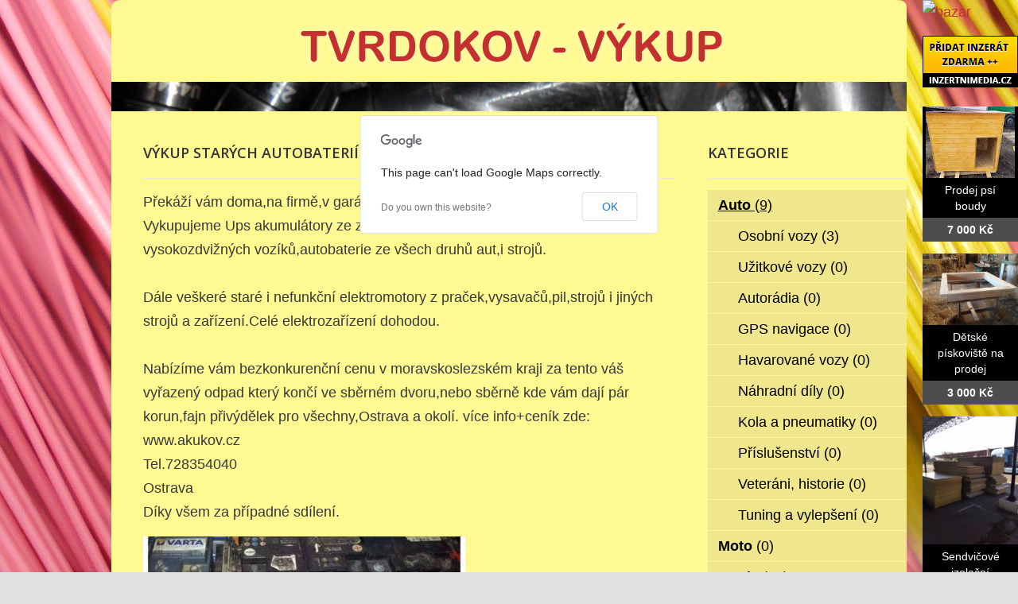

--- FILE ---
content_type: text/html; charset=utf-8
request_url: http://www.tvrdokov-vykup.cz/bazar/auto/2734-vykup-starych-autobaterii-ostrava
body_size: 5244
content:
<!DOCTYPE html>
<html lang="cs-cz">
<head>
  <base href="http://www.tvrdokov-vykup.cz/bazar/auto/2734-vykup-starych-autobaterii-ostrava" />
  <meta http-equiv="content-type" content="text/html; charset=utf-8" />
  <meta name="title" content="Výkup starých autobaterií Ostrava" />
  <meta name="author" content="Monaxa Provider s.r.o. (www.firemni-reklama.cz)" />
  <meta name="description" content="Překáží vám doma,na firmě,v garáži staré,vyřazené i nefunkční autobaterie?Vykupujeme Ups akumulátory ze záložních zdrojů,trakční akumulátory z dest a vysokozdvižných vozíků,autobaterie ze všech druhů aut,i strojů." />
  <meta name="generator" content="Joomla! - Open Source Content Management" />
  <title>Výkup starých autobaterií Ostrava - tvrdokov-vykup.cz</title>
  <link href="http://www.tvrdokov-vykup.cz/bazar/auto/2734-vykup-starych-autobaterii-ostrava" rel="canonical" />
  <link rel="stylesheet" href="http://www.tvrdokov-vykup.cz/bazar/media/com_mtree/js/jquery.fancybox-1.3.4.css" type="text/css" />
  <link rel="stylesheet" href="/bazar/media/system/css/modal.css" type="text/css" />
  <link rel="stylesheet" href="/data/style.css" type="text/css" />
  <link rel="stylesheet" href="https://fonts.googleapis.com/css?family=Open+Sans:300italic,400italic,600italic,700italic,800italic,400,800,700,600,300&amp;subset=latin,latin-ext" type="text/css" />
  <script src="/bazar/media/system/js/mootools-core.js" type="text/javascript"></script>
  <script src="/bazar/media/system/js/core.js" type="text/javascript"></script>
  <script src="/bazar/media/system/js/mootools-more.js" type="text/javascript"></script>
  <script src="/bazar/media/system/js/modal.js" type="text/javascript"></script>
  <script type="text/javascript">
window.addEvent('domready', function() {
			$$('.tooltip').each(function(el) {
				var title = el.get('title');
				if (title) {
					var parts = title.split('::', 2);
					el.store('tip:title', parts[0]);
					el.store('tip:text', parts[1]);
				}
			});
			var JTooltips = new Tips($$('.tooltip'), { maxTitleChars: 50, fixed: false});
		});
		window.addEvent('domready', function() {

			SqueezeBox.initialize({});
			SqueezeBox.assign($$('a.modal'), {
				parse: 'rel'
			});
		});


  </script>
  <meta property="og:title" content="Výkup starých autobaterií Ostrava"/>
  <meta property="og:description" content="Překáží vám doma,na firmě,v garáži staré,vyřazené i nefunkční autobaterie?Vykupujeme Ups akumulátory ze záložních zdrojů,trakční akumulátory z dest a vysokozdvižných vozíků,autobaterie ze všech druhů aut,i strojů."/>
  <meta property="og:url" content="http://www.tvrdokov-vykup.cz/bazar/auto/2734-vykup-starych-autobaterii-ostrava"/>
  <meta property="og:image" content="http://www.inzertnimedia.cz/media/com_mtree/images/listings/s/4578-q.jpg"/>
  <script src="http://www.tvrdokov-vykup.cz/bazar/media/com_mtree/js/jquery-1.8.3.min.js" type="text/javascript"></script>
  <script src="http://www.tvrdokov-vykup.cz/bazar/media/com_mtree/js/vote.js" type="text/javascript"></script>
  <script src="http://www.tvrdokov-vykup.cz/bazar/media/com_mtree/js/jquery.fancybox-1.3.4.pack.js" type="text/javascript"></script>
  <script type="text/javascript"><!-- 
jQuery.noConflict();
var mtoken="4544751c6553a7b019e1829925ccb8e6";
var mosConfig_live_site="http://www.tvrdokov-vykup.cz/bazar";
var ratingImagePath="/media/com_mtree/images/";
var langRateThisListing="Ohodnotit tento záznam";
var ratingText=new Array();
ratingText[5]="Výborné!";
ratingText[4]="Dobré";
ratingText[3]="Průměr";
ratingText[2]="Dostačující";
ratingText[1]="Velmi špatné";
//--></script>
  <link href="http://www.tvrdokov-vykup.cz/bazar/components/com_mtree/templates/kinabalu/template.css" rel="stylesheet" type="text/css"/>

<!-- Piwik -->
<script type="text/javascript">
  var _paq = _paq || [];
  /* tracker methods like "setCustomDimension" should be called before "trackPageView" */
  _paq.push(['trackPageView']);
  _paq.push(['enableLinkTracking']);
  (function() {
    var u="//statistika.monaxaweb.cz/";
    _paq.push(['setTrackerUrl', u+'piwik.php']);
    _paq.push(['setSiteId', '90']);
    var d=document, g=d.createElement('script'), s=d.getElementsByTagName('script')[0];
    g.type='text/javascript'; g.async=true; g.defer=true; g.src=u+'piwik.js'; s.parentNode.insertBefore(g,s);
  })();
</script>
<!-- End Piwik Code -->
</head>

<body>
<noscript><p><img src="//statistika.monaxaweb.cz/piwik.php?idsite=90&rec=1" style="border:0;" alt="" /></p></noscript>
<div id="bg">
	<img src="/data/bg.jpg" alt="">
</div>
<div id="general">
	<div id="mainheader">
    <a href="/" id="mainodkaz" title="Tvrdokov – výkup – hlavní strana"></a>
  </div>
<div id="mainobsah">

<div class="ID-levy">

<div id="system-message-container">
</div>
<div class="inzerat-detail">
<h1><span itemprop="name">Výkup starých autobaterií Ostrava </span><sup class="popular">Oblíbené</sup> </h1>
<div class="inzerat-text">
<div class="inzerat-levy">
<!-- <div class="datum">
<time datetime="2018-05-31 10:28:28">31.05.2018</time></div> -->
<div class="popisek">
Překáží vám doma,na firmě,v garáži staré,vyřazené i nefunkční autobaterie?Vykupujeme Ups akumulátory ze záložních zdrojů,trakční akumulátory z dest a vysokozdvižných vozíků,autobaterie ze všech druhů aut,i strojů.<br />
<br />
Dále veškeré staré i nefunkční elektromotory z praček,vysavačů,pil,strojů i jiných strojů a zařízení.Celé elektrozařízení dohodou.<br />
<br />
Nabízíme vám bezkonkurenční cenu v moravskoslezském kraji za tento váš vyřazený odpad který končí ve sběrném dvoru,nebo sběrně kde vám dají pár korun,fajn přivýdělek pro všechny,Ostrava a okolí. více info+ceník zde:<br />
www.akukov.cz<br />
Tel.728354040<br />
Ostrava<br />
Díky všem za případné sdílení.</div>
<div class="inzerat-obrazky">				<div class="obrazek-velky">
        <a class="listingimage" rel="group1" href="http://www.inzertnimedia.cz/media/com_mtree/images/listings/m/4578-q.jpg">
        <img src="http://www.inzertnimedia.cz/media/com_mtree/images/listings/m/4578-q.jpg" alt="4578-q.jpg" /></a></div><div class="obrazek-nahledy"></div></div>
<script type="text/javascript">
jQuery(function () {
		jQuery("a.listingimage").fancybox({
		'opacity'	: true,
		'overlayShow'	: true,
		'overlayOpacity': 0.7,
		'overlayColor'	: '#000',
		'transitionIn'	: 'none',
		'transitionOut'	: 'none',
		'changeSpeed'	: '0',
		'padding'	: '0',
		'type'		: 'image',
		'changeFade'	: 0,
		'cyclic'	: true
	});
});
</script>
<div class="inzerat-podrobnosti">
<h2>Podrobnosti</h2>
<ul class="inzerat-informace"><li id="field_4" class="radek radek-1 radek radek-konec"><div class="caption">Adresa</div><div class="output">Hvězdná 4, <a class="tag" rel="tag" href="/bazar/search-by/city?value=Ostrava">Ostrava</a>, 71600</div></li><li id="field_9" class="radek radek-2 radek radek-konec"><div class="caption">Telefon</div><div class="output">728354040</div></li><li id="field_11" class="radek radek-1 radek radek-konec"><div class="caption">E-mail</div><div class="output"><script type="text/javascript"><!--
document.write('<a hr'+'ef="mai'+'lto'+':'+'%61%62%63%2e%63%6f%6d%70%61%6e%69%65%73%40%65%6d%61%69%6c%2e%63%7a">&#97;&#98;&#99;&#46;&#99;&#111;&#109;&#112;&#97;&#110;&#105;&#101;&#115;&#64;&#101;&#109;&#97;&#105;&#108;&#46;&#99;&#122;<\/a>');
//--></script></div></li><li id="field_13" class="radek radek-2 radek radek-konec"><div class="caption">Cena</div><div class="output">500 Kč</div></li><li id="field_14" class="radek radek-1 radek radek-konec"><div class="caption">Zobrazení</div><div class="output">98749</div></li><li id="field_18" class="radek radek-2 radek radek-konec"><div class="caption">Vloženo</div><div class="output"><time datetime="2018-05-31 10:28:28">31.05.2018</time></div></li></ul>	<div class="inzerat-tlacitka">
	<a href="/bazar/auto/2734-vykup-starych-autobaterii-ostrava/recommend" rel="nofollow">Doporučit inzerát</a><a href="/bazar/auto/2734-vykup-starych-autobaterii-ostrava/contact" rel="nofollow">Kontaktovat vlastníka</a><a href="http://maps.google.com/maps?q=Hv%C4%9Bzdn%C3%A1+4+Ostrava++71600" rel="nofollow" target="_blank">Poloha na mapě</a>  </div>
</div>
</div>


<div class="clr"></div>


<div class="column first"><div class="listing-desc"></div></div>


<div class="map">
	<h2>Poloha na mapě</h2>
	<script src="http://maps.googleapis.com/maps/api/js?v=3.6&amp;sensor=false" type="text/javascript"></script>
	
	<script type="text/javascript">
		function initialize() {
			var mapLatlng = new google.maps.LatLng(49.818645, 18.330057);
			var mapOptions = {
			  zoom: 12,
			  center: mapLatlng,
			  mapTypeId: google.maps.MapTypeId.ROADMAP,
			  scrollwheel: false
			};
			var map = new google.maps.Map(document.getElementById("map"), mapOptions);
			var marker = new google.maps.Marker({
				position: mapLatlng, 
				map: map, 
			 	title:"Výkup starých autobaterií Ostrava"
			 });
		}
		jQuery(document).ready(function(){initialize();});
	</script>
	<div id="map" style="width:100%;height:300px"></div>
</div></div>
</div>
</div>
		<div class="ID-pravy">

<div class="modul">
<h2 class="nadpis">Kategorie</h2>
<div class="text">
<ul class="menu-bazar"><li class="parent active"><a href="/bazar/auto">Auto <small>(9)</small></a><ul class="menu-bazar"><li><a href="/bazar/auto/osobni-vozy">Osobní vozy <small>(3)</small></a></li><li><a href="/bazar/auto/uzitkove-vozy">Užitkové vozy <small>(0)</small></a></li><li><a href="/bazar/auto/autoradia">Autorádia <small>(0)</small></a></li><li><a href="/bazar/auto/gps-navigace">GPS navigace <small>(0)</small></a></li><li><a href="/bazar/auto/havarovane-vozy">Havarované vozy <small>(0)</small></a></li><li><a href="/bazar/auto/nahradni-dily">Náhradní díly <small>(0)</small></a></li><li><a href="/bazar/auto/kola-a-pneumatiky">Kola a pneumatiky <small>(0)</small></a></li><li><a href="/bazar/auto/prislusenstvi">Příslušenství <small>(0)</small></a></li><li><a href="/bazar/auto/veterani-historie">Veteráni, historie <small>(0)</small></a></li><li><a href="/bazar/auto/tuning-a-vylepseni">Tuning a vylepšení <small>(0)</small></a></li></ul></li><li><a href="/bazar/moto">Moto <small>(0)</small></a></li><li><a href="/bazar/stroje">Stroje <small>(56)</small></a></li><li><a href="/bazar/dum-a-zahrada">Dům a zahrada <small>(6)</small></a></li><li><a href="/bazar/reality">Reality <small>(29)</small></a></li><li><a href="/bazar/zvirata">Zvířata <small>(0)</small></a></li><li><a href="/bazar/pc">Počítače <small>(0)</small></a></li><li><a href="/bazar/elektro">Elektro <small>(5)</small></a></li><li><a href="/bazar/mobily">Mobily <small>(0)</small></a></li><li><a href="/bazar/foto-video">Foto - video <small>(0)</small></a></li><li><a href="/bazar/prace">Práce <small>(0)</small></a></li><li><a href="/bazar/sluzby">Služby <small>(11)</small></a></li><li><a href="/bazar/deti">Děti <small>(0)</small></a></li><li><a href="/bazar/obleceni">Oblečení <small>(0)</small></a></li><li><a href="/bazar/sport">Sport <small>(0)</small></a></li><li><a href="/bazar/hudba">Hudba <small>(0)</small></a></li><li><a href="/bazar/knihy">Knihy <small>(0)</small></a></li><li><a href="/bazar/vstupenky">Vstupenky <small>(0)</small></a></li><li><a href="/bazar/nabytek">Nábytek <small>(0)</small></a></li><li><a href="/bazar/ostatni">Ostatní <small>(38)</small></a></li><li><a href="/bazar/koupe">Koupě <small>(2)</small></a></li><li><a href="/bazar/palivove-drevo-palivove-drivi-drevo-na-topeni">Palivové dřevo - palivové dříví - dřevo na topení <small>(15)</small></a></li></ul></div>
</div>		
    </div><!-- #secondary .widget-area -->
<div id="mainfooter">

<div id="supplementary" class="two">
		<div id="first" class="widget-area" role="complementary">
		<aside id="text-2" class="widget widget_text"><h3 class="widget-title">Copyright</h3>			<div class="textwidget">(c)  TvrdoKOV výkup 2012 / SEO: <a href="http://www.k2media.cz/" title="SEO Praha" target="_blank">k2media.cz</a></div>
		</aside>	</div><!-- #first .widget-area -->
	
		<div id="second" class="widget-area" role="complementary">
		<aside id="text-3" class="widget widget_text"><h3 class="widget-title">Užitečné odkazy</h3>			<div class="textwidget"><a href="http://www.vykupujem-tvrdokov.cz/" title="vykupujem tvrdokov, vykup tvrdokovoveho kalu, vykup tk sk platku">Vykupujeme tvrdokov</a>
<a href="http://www.vykup-karbidu.cz/" title="výkup slinuteho karbidu, vykup slinutych karbidu, vykup sk kalu, vykup tk kalu, vykup karbidu, vykup tvrdokovu">Výkup karbidu</a>
<a href="http://www.vykup-tvrdokovovy-kal.cz/" title="tvrdokovový kal, tvrdokovové kaly, vykup tvrdokovového kalu, výkup tvrdokovych kalu, vykup slinutych karbidu">Výkup tvrdokovového kalu</a>
<a href="http://www.vykup-sk-platku-tvrdokovu.cz/" title="vykup sk platku, vykup tvrdokovu, vykup wolframu, vykup karbidu">Výkup SK plátků a tvrdokovu</a>
<a href="http://www.tk-platky-vykup.cz/" title="tk platky vykup, sk platky vykup, tk sk platky vykup, vykup tk sk platku, vykup slinutych karbidu, vykup sk odpadu">TK plátky - výkup</a>
</div>
		</aside>	</div><!-- #second .widget-area -->
<div class="ID-bannery-katalyzatory">
<!DOCTYPE HTML PUBLIC "-//IETF//DTD HTML 2.0//EN">
<html><head>
<title>302 Found</title>
</head><body>
<h1>Found</h1>
<p>The document has moved <a href="https://www.kovy.cz/files/bannery/katalyzatory.php?pocet_zaznamu=6">here</a>.</p>
</body></html>
</div>
	</div><!-- #supplementary --></div>
</div>
</div>
<div class="ID-bannery-pravy">
<a href="/bazar"><img src="/images/bazar_banner.png" alt="bazar"></a>
<a class="tooltip" href="http://www.inzertnimedia.cz/pridat-inzerat" title="Přidáním inzerátu na tento systém zveřejníme váš inzerát na cca 400 webových portálech a to zcela zdarma.::"><img src="http://www.inzertnimedia.cz/images/pridat-inzerat.png" alt="přidat inzerát zdarma"></a>
<div class="banner"><a target="_blank" class="tooltip" href="http://www.i-kralikarny.cz/prodej-psi-boudy" title="Prodej psí boudy levně::po celé ČR"><img src="https://www.inzertnimedia.cz/media/com_mtree/images/listings/s/551.jpg" alt="Prodej psí boudy">Prodej psí boudy<span>7 000 Kč</span></a></div><div class="banner"><a target="_blank" class="tooltip" href="http://www.i-kralikarny.cz/prodej-piskoviste" title="Dětské pískoviště na prodej::po celé ČR"><img src="https://www.inzertnimedia.cz/media/com_mtree/images/listings/s/548.jpg" alt="Dětské pískoviště na prodej">Dětské pískoviště na prodej<span>3 000 Kč</span></a></div><div class="banner"><a class="tooltip" href="/bazar/7220-sendvicove-izolacni-zateplovaci-panely-stenove" title="Sendvičové izolační zateplovací panely stěnové::"><img src="https://www.inzertnimedia.cz/media/com_mtree/images/listings/s/8421-foto1.jpg" alt="Sendvičové izolační zateplovací panely stěnové">Sendvičové izolační zateplovací...<span>200 Kč</span></a></div>
<div class="banner"><a class="tooltip" href="/bazar/8147-nebankovni-pujcka-nebo-bankovni-pujcka-vyber-je-na-vas" title="Nebankovní půjčka nebo bankovní půjčka, výběr je na vás.::">Nebankovní půjčka nebo bankovní...<span>900 000 Kč</span></a></div>
<div class="banner"><a class="tooltip" href="/bazar/8328-mini-dumper-gorila-g800l-novy-nepouzity-zaruka" title="Mini dumper GORILA G800L - Nový, nepoužitý, záruka::"><img src="https://www.inzertnimedia.cz/media/com_mtree/images/listings/s/10416-foto1.jpg" alt="Mini dumper GORILA G800L - Nový, nepoužitý, záruka">Mini dumper GORILA G800L - Nový,...<span>84 900 Kč</span></a></div>
<div class="banner"><a class="tooltip" href="/bazar/8302-jedinecna-nabidka-bezkonkurencniho-uveru-v-cr" title="Jedinečná nabídka bezkonkurenčního úvěru v ČR.::">Jedinečná nabídka bezkonkurenčního...<span>90 000 Kč</span></a></div>
</div>
</body>
</html>
